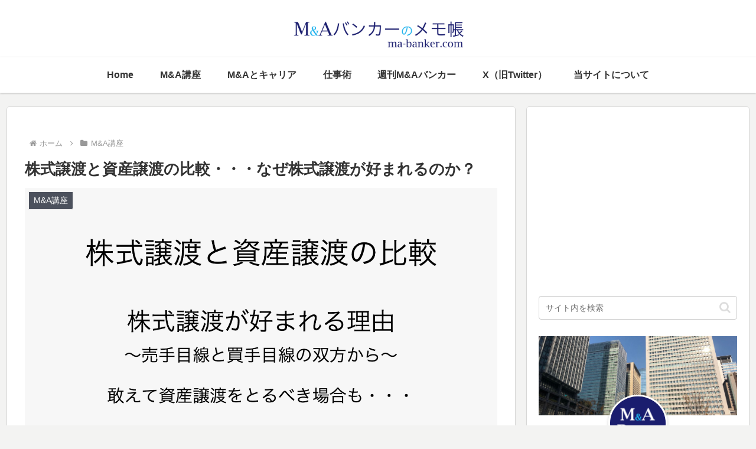

--- FILE ---
content_type: text/html; charset=utf-8
request_url: https://www.google.com/recaptcha/api2/aframe
body_size: 265
content:
<!DOCTYPE HTML><html><head><meta http-equiv="content-type" content="text/html; charset=UTF-8"></head><body><script nonce="sYmN5lBuY3a20UIaxiwb6w">/** Anti-fraud and anti-abuse applications only. See google.com/recaptcha */ try{var clients={'sodar':'https://pagead2.googlesyndication.com/pagead/sodar?'};window.addEventListener("message",function(a){try{if(a.source===window.parent){var b=JSON.parse(a.data);var c=clients[b['id']];if(c){var d=document.createElement('img');d.src=c+b['params']+'&rc='+(localStorage.getItem("rc::a")?sessionStorage.getItem("rc::b"):"");window.document.body.appendChild(d);sessionStorage.setItem("rc::e",parseInt(sessionStorage.getItem("rc::e")||0)+1);localStorage.setItem("rc::h",'1769591813225');}}}catch(b){}});window.parent.postMessage("_grecaptcha_ready", "*");}catch(b){}</script></body></html>